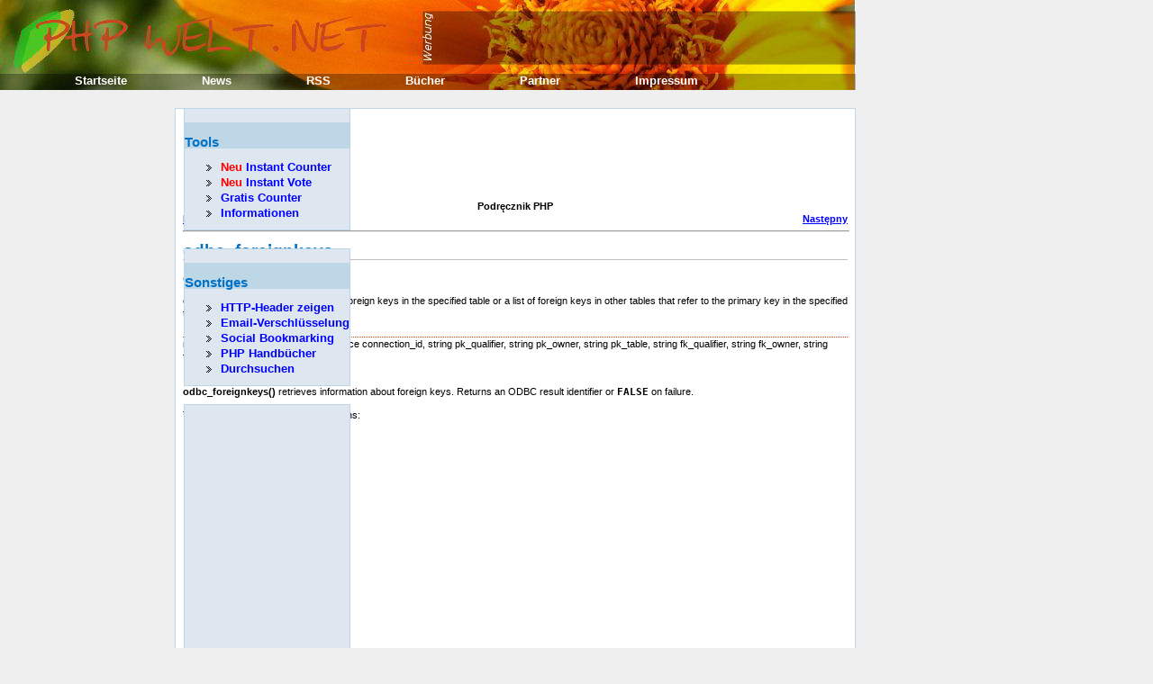

--- FILE ---
content_type: text/html;charset=UTF-8
request_url: https://www.phpwelt.net/handbuecher/polish/function.odbc-foreignkeys.html
body_size: 2876
content:
<!DOCTYPE html PUBLIC "-//W3C//DTD XHTML 1.1//EN" "https://www.w3.org/TR/xhtml11/DTD/xhtml11.dtd">
<html xmlns="https://www.w3.org/1999/xhtml">
	<head>
		<meta http-equiv="Content-Type" content="text/html; charset=utf-8"/>
		<title>  odbc_foreignkeys Podręcznik PHP Poprzedni Następny (PHP 4, 5) odbc_foreignkeys&nbsp;--&nbsp;Returns a list of foreign keys in the specified table or other tables that refer to primary key Descript...</title>
		<link rel="SHORTCUT ICON" href="https://www.phpwelt.net/favicon.ico"/>
		
		<meta name="keywords" content="the, table, keys, odbc_foreignkeys, string, foreign, specified, returns, primary, key, fk_table, result, pk_table, refer, and, set, that, list, php, contains, name, all, other, containing, tables, they, which, both, poprzednispis, pktable_qualifierpktable_ownerpktable_namepkcolumn_namefktable_qualifierfktable_ownerfktable_namefkcolumn_namekey_sequpdate_ruledelete_rulefk_namepk_name, treścinastępnyodbc_field_typepoczątek, rozdziału, most, one, names, this, should, contain, information, pk_owner, "/>
		<meta name="description" content="  odbc_foreignkeys Podręcznik PHP Poprzedni Następny (PHP 4, 5) odbc_foreignkeys&nbsp;--&nbsp;Returns a list of foreign keys in the specified table or other tables that refer to primary key Descript..."/>
<style type="text/css">
#header {
	width:950px;
	height:100px;
	background:url(https://www.phpwelt.net/bilder/design/logo_elbwiesen.jpg);
}
#menu1 li{
	list-style-image: url(https://www.phpwelt.net/bilder/design/navipfeil.gif);
}
</style>
		<link href="https://www.phpwelt.net/design/main.css" rel="stylesheet" type="text/css"/>
		<!--[if IE]><link rel="stylesheet" href="https://www.phpwelt.net/design/ie.css" type="text/css" /><![endif]-->
	</head>
	<body>
		<div id="container">
			<div id="blablub"><a  href="https://www.phpwelt.net/forum/index.html">Forum und email</a></div>
	<div id="header">
 
			</div>
			<!--  Content -->
			
			<div id="content">
				<div id="explanation">
					<!-- ANFANGrealcontent --><!-- google_ad_section_start --><script type="text/javascript"><!--

google_ad_client = "pub-6145607569186139";
/* 728x90, im text */
google_ad_slot = "5056922594";
google_ad_width = 728;
google_ad_height = 90;
//-->
</script>
<script type="text/javascript"
src="https://pagead2.googlesyndication.com/pagead/show_ads.js">
</script>
<HTML
><HEAD
><TITLE
>odbc_foreignkeys</TITLE
><META
NAME="GENERATOR"
CONTENT="Modular DocBook HTML Stylesheet Version 1.79"><LINK
REL="HOME"
TITLE="Podręcznik PHP"
HREF="index.html"><LINK
REL="UP"
TITLE="ODBC Functions (Unified)"
HREF="ref.uodbc.html"><LINK
REL="PREVIOUS"
TITLE="odbc_field_type"
HREF="function.odbc-field-type.html"><LINK
REL="NEXT"
TITLE="odbc_free_result"
HREF="function.odbc-free-result.html"><META
HTTP-EQUIV="Content-type"
CONTENT="text/html; charset=UTF-8"></HEAD
><BODY
CLASS="refentry"
BGCOLOR="#FFFFFF"
TEXT="#000000"
LINK="#0000FF"
VLINK="#840084"
ALINK="#0000FF"
><DIV
CLASS="NAVHEADER"
><TABLE
SUMMARY="Header navigation table"
WIDTH="100%"
BORDER="0"
CELLPADDING="0"
CELLSPACING="0"
><TR
><TH
COLSPAN="3"
ALIGN="center"
>Podręcznik PHP</TH
></TR
><TR
><TD
WIDTH="10%"
ALIGN="left"
VALIGN="bottom"
><a
href="function.odbc-field-type.html"
ACCESSKEY="P"
>Poprzedni</A
></TD
><TD
WIDTH="80%"
ALIGN="center"
VALIGN="bottom"
></TD
><TD
WIDTH="10%"
ALIGN="right"
VALIGN="bottom"
><a
href="function.odbc-free-result.html"
ACCESSKEY="N"
>Następny</A
></TD
></TR
></TABLE
><HR
ALIGN="LEFT"
WIDTH="100%"></DIV
><H1
><A
NAME="function.odbc-foreignkeys"
></A
>odbc_foreignkeys</H1
><DIV
CLASS="refnamediv"
><A
NAME="AEN154366"
></A
><P
>    (PHP 4, PHP 5)</P
>odbc_foreignkeys&nbsp;--&nbsp;Returns a list of foreign keys in the specified table or a list of foreign keys in other tables that refer to the primary key in the specified table</DIV
><DIV
CLASS="refsect1"
><A
NAME="AEN154369"
></A
><H2
>Description</H2
>resource <B
CLASS="methodname"
>odbc_foreignkeys</B
> ( resource connection_id, string pk_qualifier, string pk_owner, string pk_table, string fk_qualifier, string fk_owner, string fk_table )<BR
></BR
><P
>&#13;   <B
CLASS="function"
>odbc_foreignkeys()</B
> retrieves information about
   foreign keys. Returns an ODBC result identifier or
   <TT
CLASS="constant"
><B
>FALSE</B
></TT
> on failure.
  </P
><P
>&#13;   The result set has the following columns:
   <P
></P
><UL
><LI
><P
>PKTABLE_QUALIFIER</P
></LI
><LI
><P
>PKTABLE_OWNER</P
></LI
><LI
><P
>PKTABLE_NAME</P
></LI
><LI
><P
>PKCOLUMN_NAME</P
></LI
><LI
><P
>FKTABLE_QUALIFIER</P
></LI
><LI
><P
>FKTABLE_OWNER</P
></LI
><LI
><P
>FKTABLE_NAME</P
></LI
><LI
><P
>FKCOLUMN_NAME</P
></LI
><LI
><P
>KEY_SEQ</P
></LI
><LI
><P
>UPDATE_RULE</P
></LI
><LI
><P
>DELETE_RULE</P
></LI
><LI
><P
>FK_NAME</P
></LI
><LI
><P
>PK_NAME</P
></LI
></UL
>
  </P
><P
>&#13;   If <CODE
CLASS="parameter"
>pk_table</CODE
> contains a table name,
   <B
CLASS="function"
>odbc_foreignkeys()</B
> returns a result set
   containing the primary key of the specified table and all of the
   foreign keys that refer to it.
  </P
><P
>&#13;   If <CODE
CLASS="parameter"
>fk_table</CODE
> contains a table name,
   <B
CLASS="function"
>odbc_foreignkeys()</B
> returns a result set
   containing all of the foreign keys in the specified table and the
   primary keys (in other tables) to which they refer.
  </P
><P
>&#13;   If both <CODE
CLASS="parameter"
>pk_table</CODE
> and
   <CODE
CLASS="parameter"
>fk_table</CODE
> contain table names,
   <B
CLASS="function"
>odbc_foreignkeys()</B
> returns the foreign keys in
   the table specified in <CODE
CLASS="parameter"
>fk_table</CODE
> that refer
   to the primary key of the table specified in
   <CODE
CLASS="parameter"
>pk_table</CODE
>. This should be one key at most.
  </P
></DIV
><DIV
CLASS="NAVFOOTER"
><HR
ALIGN="LEFT"
WIDTH="100%"><TABLE
SUMMARY="Footer navigation table"
WIDTH="100%"
BORDER="0"
CELLPADDING="0"
CELLSPACING="0"
><TR
><TD
WIDTH="33%"
ALIGN="left"
VALIGN="top"
><a
href="function.odbc-field-type.html"
ACCESSKEY="P"
>Poprzedni</A
></TD
><TD
WIDTH="34%"
ALIGN="center"
VALIGN="top"
><a
href="index.html"
ACCESSKEY="H"
>Spis treści</A
></TD
><TD
WIDTH="33%"
ALIGN="right"
VALIGN="top"
><a
href="function.odbc-free-result.html"
ACCESSKEY="N"
>Następny</A
></TD
></TR
><TR
><TD
WIDTH="33%"
ALIGN="left"
VALIGN="top"
>odbc_field_type</TD
><TD
WIDTH="34%"
ALIGN="center"
VALIGN="top"
><a
href="ref.uodbc.html"
ACCESSKEY="U"
>Początek rozdziału</A
></TD
><T<!-- google_ad_section_end -->		<!-- ENDE realcontent -->
				</div>
			</div>
			
			
			
			<!-- Linkleiste 1-->			
			<div id="menu1">
				<div id="menu1_1">
					<h3 class="select"><span>Tools</span></h3>
					<ul>
						<li>
							<a  href="https://www.phpwelt.net/instant-counter.html"><span style="color: rgb(255, 0, 0);">Neu</span> Instant Counter</a>						</li>
						<li><a  href="https://www.phpwelt.net/instant-voter_umfrage_ohne_anmeldung.html"><span style="color: rgb(255, 0, 0);">Neu</span> Instant Vote</a></li>
						<li><a  href="https://www.phpwelt.net/kostenlos-gratis-werbefrei-counter.html" title="kostenloser gratis Counter">Gratis Counter</a></li>
						
						
						<li><a  href="https://www.phpwelt.net/tools_3_0_0.html">Informationen</a></li>
					</ul>
				</div>
				
				
				<div id="menu1_2">
						<h3 class="archives"><span>Sonstiges</span></h3>
						<ul>
							<li><a href="https://www.phpwelt.net/webserver-apache-iss-http-php-cgi-asp-header-anzeigen.html" title="HTTP-Header anzeigen">HTTP-Header zeigen</a></li>
							<li><a href="https://www.phpwelt.net/email-verschluessel-spamschutz.html">Email-Verschl&uuml;sselung</a></li>
							<li><a href="https://www.phpwelt.net/social-bookmark-script-kostenlos-link-seo.html">Social Bookmarking</a></li>
							
							<li><a href="https://www.phpwelt.net/handbuecher/uebersicht.html" title="Durchsuchen">PHP Handb&uuml;cher</a></li>
							
							<li><a href="https://www.phpwelt.net/suche.html" title="Durchsuchen">Durchsuchen</a></li>
							
						</ul>
						
				</div>





	




					<div id="kneteuntermenu">
<script type="text/javascript"><!--
google_ad_client = "pub-6145607569186139";
/* seitlich gro� */
google_ad_slot = "4870932801";
google_ad_width = 160;
google_ad_height = 600;
//-->
</script>
<script type="text/javascript"
src="https://pagead2.googlesyndication.com/pagead/show_ads.js">
</script>
</div>
			</div>		
			<div id="menu2">
				<div id="menu2_1">
					<ul>
						<li><a title="Startseite"  href="https://www.phpwelt.net/index.html">Startseite</a></li>
						<li><a title="News"  href="https://blog.phpwelt.net">News</a></li>
						<li><a title="RSS"  href="https://www.phpwelt.net/rss.html">RSS</a></li>
						<li><a title="B&uuml;cher"  href="https://www.phpwelt.net/shop/">B&uuml;cher</a></li>
						<li><a title="Partner"  href="https://www.phpwelt.net/partner.html">Partner</a></li>
						<li><a title="Impressum"  href="https://www.phpwelt.net/impressum.html">Impressum</a></li>
					</ul>
				</div>
			</div>
			<!-- Fooder -->
			<div id="footer">
				PHPWELT.net 1999-2008, <a href="https://www.phpwelt.net/impressum.html">Erik Sefkow</a>
			</div>
		</div>
		
		<script src="https://www.google-analytics.com/urchin.js" type="text/javascript">
</script>
<script type="text/javascript">
_uacct = "UA-1082431-1";
urchinTracker();
</script>


	</body>
</html>

--- FILE ---
content_type: text/html; charset=utf-8
request_url: https://www.google.com/recaptcha/api2/aframe
body_size: 265
content:
<!DOCTYPE HTML><html><head><meta http-equiv="content-type" content="text/html; charset=UTF-8"></head><body><script nonce="pI4gbBcBRSi4ad9nher9rQ">/** Anti-fraud and anti-abuse applications only. See google.com/recaptcha */ try{var clients={'sodar':'https://pagead2.googlesyndication.com/pagead/sodar?'};window.addEventListener("message",function(a){try{if(a.source===window.parent){var b=JSON.parse(a.data);var c=clients[b['id']];if(c){var d=document.createElement('img');d.src=c+b['params']+'&rc='+(localStorage.getItem("rc::a")?sessionStorage.getItem("rc::b"):"");window.document.body.appendChild(d);sessionStorage.setItem("rc::e",parseInt(sessionStorage.getItem("rc::e")||0)+1);localStorage.setItem("rc::h",'1769001335247');}}}catch(b){}});window.parent.postMessage("_grecaptcha_ready", "*");}catch(b){}</script></body></html>